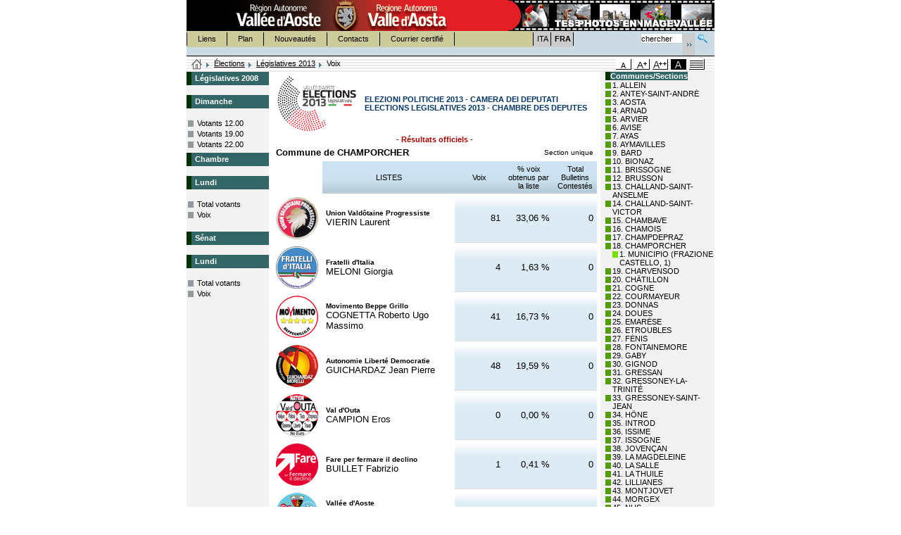

--- FILE ---
content_type: text/html
request_url: https://www.regione.vda.it/amministrazione/elezioni/politiche2013/default_f.asp?ele=109&p=1&f=1&RPT=F1092V45.html&IDC=18&Tipo=V&L=F
body_size: 40166
content:

<script type="text/javascript" language="JScript">
	var NS = (navigator.appName == "Netscape");

	function printit(colright) {
		  if (NS) {
			window.print() ;
		} else {
			var WebBrowser = '<OBJECT ID="WebBrowser1" WIDTH=0 HEIGHT=0 CLASSID="CLSID:8856F961-340A-11D0-A96B-00C04FD705A2"><\/OBJECT>';
		document.body.insertAdjacentHTML('beforeEnd', WebBrowser);
			WebBrowser1.ExecWB(6, 2);
		  WebBrowser1.outerHTML = "";  
		}
		}
	
	function sw(obj)
		{
			
			me = document.getElementById(obj)
			par = me.parentNode
			ul = par.getElementsByTagName("ul")[0]
			if(ul.style.display=="")
				ul.style.display="none"
			else
				ul.style.display=""
		}
</script><!DOCTYPE html PUBLIC "-//W3C//DTD XHTML 1.0 Strict//EN" "http://www.w3.org/TR/xhtml1/DTD/xhtml1-strict.dtd">
<html xmlns="http://www.w3.org/1999/xhtml" lang="fr" xml:lang="fr">
<head>
	<title>R&eacute;gion Autonome Vall&eacute;e d'Aoste - Site officiel</title>

	<meta http-equiv="Content-Type" content="text/html; charset=iso-8859-1" />
	<link rel="shortcut icon" href="/img/favicon.ico" type="image/x-icon" />
	<meta http-equiv="Content-Language" content="fr-FR" />
	<meta name="robots" content="index, follow"/>
	<meta name="rating" content="General"/>
	<meta name="distribution" content="Global"/>
	<meta name="revisit-after" content="1 month"/>
	<meta name="description" content="Site officiel de la R&eacute;gion Autonome Vall&eacute;e d'Aoste contenent informations turistiques et amministratives."/>
	<meta name="keywords" content="Regione Aosta, valle, regione aosta, vall&eacute;e, valley, italia, italy, piste da sci, fondo, discesa, ski nordique, ski alpin, webcam, montagna, montagne, mountain, escursioni, alpi, alps, alpes,  mostre, cultura, musica, teatro, exposition, exibition, culture, musique, th&eacute;atre, montagna, alpinismo, neve, neige, snow, snowboard, turismo, turisme, alberghi, hotel, accomodation, chalet, vacanze, holiday, vacance, parchi, natura, immagini, images, foto, photo "/>
	<meta name="author" content="R&eacute;gion Autonome Vall&eacute;e d'Aoste"/>
	<meta name="reply-to" content="info@regione.vda.it"/>
	<meta name="owner" content="R&eacute;gion Autonome Vall&eacute;e d'Aoste"/>
	<meta name="copyright" content="R&eacute;gion Autonome Vall&eacute;e d'Aoste"/>
	<meta name="google-site-verification" content="xgFk4a8nnlnGGL_QgSdEcLGazSoG2lgCNeZJ3TIcgjY" />

		<link href="/accessibile08/css/screen.css" type="text/css" rel="stylesheet" media="screen" /> 
	
	<link href="/accessibile08/css/stampa.css" type="text/css" rel="stylesheet" media="print" />
	
	<link href="/accessibile08/css/cssaggiuntivo.css" type="text/css" rel="stylesheet" media="screen" />

	<script src="/accessibile08/function.js" type="text/javascript"></script>
</head>
<script type="text/javascript" language="JScript">
	var NS = (navigator.appName == "Netscape");

	function printit(colright) {
		  if (NS) {
			window.print() ;
		} else {
			var WebBrowser = '<OBJECT ID="WebBrowser1" WIDTH=0 HEIGHT=0 CLASSID="CLSID:8856F961-340A-11D0-A96B-00C04FD705A2"><\/OBJECT>';
		document.body.insertAdjacentHTML('beforeEnd', WebBrowser);
			WebBrowser1.ExecWB(6, 2);
		  WebBrowser1.outerHTML = "";  
		}
		}
	
	function sw(obj)
		{
			
			me = document.getElementById(obj)
			par = me.parentNode
			ul = par.getElementsByTagName("ul")[0]
			if(ul.style.display=="")
				ul.style.display="none"
			else
				ul.style.display=""
		}
</script>

<body>
		<link rel="stylesheet" type="text/css" href="css/filereport.css">
		<link rel="stylesheet" type="text/css" href="css/soluzione.css">
<div id="wrap">
	<!-- 	INIZIO INTESTAZIONE 	 -->
			<h1>R&eacute;gion Autonome Vall&eacute;e d'Aoste - Site officiel</h1>
	
	<!--	LINK ACCESSO RAPIDO  -->
	<h2 class="nodisplay">Link Accesso Rapido</h2>
	<dl id="index">
		<dt>Sommario:</dt>
		<dd>
			<ul>
				<li><a href="#content" title="Contenuti">Contenuti</a></li>
				<li><a href="#menusx" title="Menù Navigazione Contestuale">Menù Navigazione Contestuale</a></li>
				
				<li><a href="#linkserv" title="Menù Servizi">Menù Servizi</a></li>
				<li><a href="#linkserv2" title="Menù Informazioni">Menù Informazioni</a></li>
				<li><a href="#linklin" title="Menù Lingua">Menù Lingua</a></li>
				<li><a href="#strumenti" title="Strumenti">Strumenti</a>
					<ul>
						<li><a href="#formsearch" title="Recherche">Recherche</a></li>
						
						<li><a href="#bread" title="Filo di Arianna">Filo di Arianna</a></li>
						
						<li><a href="#sceltastile" title="Scelta Stile">Scelta Stile</a></li>
					</ul>
				</li>
			</ul>
		</dd>
	</dl>
	<!--	FINE LINK ACCESSO RAPIDO  -->
	<!-- 	INTESTAZIONE	 -->
	<div id="header">
		<hr/>
		<!-- BANNER  -->
		
					<h2>Sezioni in Evidenza:</h2>
					<ul id="linksez">
						<li id="regionevda"><a href="/default_f.asp" title="Accueil - R&eacute;gion Autonome Vall&eacute;e d'Aoste"><span>Accueil - R&eacute;gion Autonome Vall&eacute;e d'Aoste</span></a></li>
			
						<li id="banner" style="background:url(/accessibile08/banner/banner_imgval_f.gif) no-repeat;"><a href="/imagevallee/default_f.asp"  title="Tes photos en ImageVallée"><span>Tes photos en ImageVallée</span></a></li>
			
					</ul>
		
		<!-- MENU SERVIZI  -->
		<h2>Menù Servizi:</h2>
		<ul id="linkserv">
			<li class="first"><a href="https://appweb.regione.vda.it/dbweb/Link/dbLink.nsf/home_f?OpenForm" title="Liens">Liens</a></li>
			<li><a href="/mappadelsito/default_f.asp" title="Plan">Plan</a></li>
			<li><a href="/novita/default_f.asp" title="Nouveaut&eacute;s">Nouveaut&eacute;s</a></li>
			<li><a href="https://appweb.regione.vda.it/DBWeb/Contatti.nsf/vedicontattifra?OpenForm" title="Contacts">Contacts</a></li>
			<li><a href="/pec/default_f.asp" title="Courrier certifi&eacute;">Courrier certifi&eacute;</a></li>
		</ul>
		<!-- MENU LINGUA  -->
		
		<h2>Menù Lingua:</h2><!-- MENU LINGUA  -->
		<ul id="linklin">
			
			<li class="first"><a href="/amministrazione/elezioni/politiche2013/default_i.asp?ele=109&p=1&f=1&RPT=F1092V45.html&IDC=18&Tipo=V&L=F" title="Italiano">ITA<span> - Italiano</span></a></li>
			
			<li class="inbold" title="Lingua Selezionata:Francese">FRA<span> - Lingua Selezionata:Francese</span></li>
			
		</ul>
		<h2>Strumenti</h2><!-- STRUMENTI  -->
		<h3>Recherche:</h3><!-- RICERCA  -->
		<form id="formsearch" action="https://ricerca.regione.vda.it/search" method="get">
			<fieldset>
				<label for="strric" class="nodisplay">chercher</label>
				<input id="strric" size="8" value="chercher" name="q" />
				<input class="submitsearch" type="submit" alt="Recherche" title="Recherche" value="Recherche" />
				<a class="linksearch" href="https://ricerca.regione.vda.it/" title="Recherche avanc&eacute;e"><span>Recherche avanc&eacute;e</span></a>					
				<input type="hidden" value="Cerca" name="btnG" />
				<input type="hidden" value="lang_fr" name="lr" />
				<input type="hidden" value="0" name="entqr" />
				<input type="hidden" value="1" name="ud" />
				<input type="hidden" value="date%3AD%3AL%3Ad1" name="sort" />
				<input type="hidden" value="xml_no_dtd" name="output" />
				<input type="hidden" value="ISO-8859-1" name="oe" />
				<input type="hidden" value="ISO-8859-1" name="ie" />
				<input type="hidden" value="regione" name="client" />
				<input type="hidden" value="regione" name="proxystylesheet" />
				<input type="hidden" value="regione" name="site" />
			</fieldset>
		</form>
	<div id="tasselloArianna">
			
		<h3>Ti Trovi in:</h3><!--TI TROVI IN  -->
		<ol id="bread">
			<li class="home"><a href="/default_i.asp" title="Homepage"><span>Homepage</span></a></li>
			<li><a href="https://www.regione.vda.it/amministrazione/elezioni/default_f.asp" title="Élections">Élections</a></li>
			<li><a href="default_f.asp?L=F" title="Elezioni">Législatives 2013</a></li>
			<li class="last" title="Voix">Voix</li>		</ol>		<h3>Scelta Stile:</h3><!-- SCELTA STILE  -->
			<ul id="sceltastile">
				
					<li class="crtm sel"><a href="/accessibile08/setstyle.asp?style=screen" title="versione carattere medio"><span>versione carattere medio</span></a></li>
					
					<li class="crtg"><a href="/accessibile08/setstyle.asp?style=large" title="versione carattere grande"><span>versione carattere grande</span></a></li>
					
					<li class="crtmg"><a href="/accessibile08/setstyle.asp?style=extralarge" title="versione carattere molto grande"><span> - versione carattere molto grande</span></a></li>
					<li class="crtac"><a href="/accessibile08/setstyle.asp?style=altcont" title="versione ad alto contrasto"><span>versione ad alto contrasto</span></a></li>
					<li class="crtst"><a href="/accessibile08/setstyle.asp?style=solotesto" title="versione solo testo"><span>versione solo testo</span></a></li>
				
			</ul>
		</div>
		<hr/>
	</div>
	<!-- 	FINE INTESTAZIONE	 -->
	<!-- INIZIO MAIN -->
	<div id="maincoldx" class="homesez">
		<!-- INIZIO MENU SINISTRA -->
	    <div id="menusx">
			<h2 class="nodisplay">Menù Navigazione Contestuale</h2> <!--MENU NAVIGAZIONE -->
				<h3><span class="titoloverde">Législatives 2008</span></h3>
<div style="height:12px"></div>
<h3><span class="titoloverde">Dimanche</span></h3>
<ul class="ulMenuPrimoLiv">
	<li class="documento"><a class="linkMenuSx" href="/amministrazione/elezioni/politiche2013/Default_f.asp?ele=109&p=1&f=0&Tipo=A&L=F&giorno=2&ora=12">Votants 12.00</a></li>
	<li class="documento"><a class="linkMenuSx" href="/amministrazione/elezioni/politiche2013/Default_f.asp?ele=109&p=1&f=0&Tipo=A&L=F&giorno=2&ora=19">Votants 19.00</a></li>
	<li class="documento"><a  class="linkMenuSx" href="/amministrazione/elezioni/politiche2013/Default_f.asp?ele=109&p=1&f=0&Tipo=A&L=F&giorno=2&ora=22">Votants 22.00</a></li>
</ul>
<h3><span class="titoloverde">Chambre</span></h3>
<h3><span class="titoloverde">Lundi</span></h3>
<ul class="ulMenuPrimoLiv">
	<li class="documento"><a class="linkMenuSx" href="/amministrazione/elezioni/politiche2013/Default_f.asp?ele=109&p=1&f=0&Tipo=D&L=F&giorno=3&ora=15">Total votants</a></li>
	<li class="documento"><a class="linkMenuSx" href="/amministrazione/elezioni/politiche2013/Default_f.asp?ele=109&p=1&f=1&Tipo=V&L=F">Voix</a></li>
</ul>
<div style="height:12px"></div>
<h3><span class="titoloverde">Sénat</span></h3>
<h3><span class="titoloverde">Lundi</span></h3>
<ul class="ulMenuPrimoLiv">
	<li class="documento"><a class="linkMenuSx" href="/amministrazione/elezioni/politiche2013/Default_f.asp?ele=110&p=1&f=0&Tipo=D&L=F&giorno=3&ora=15">Total votants</a></li>
	<li class="documento"><a class="linkMenuSx" href="/amministrazione/elezioni/politiche2013/Default_f.asp?ele=110&p=1&f=1&Tipo=V&L=F">Voix</a></li>
</ul>
		</div>
		<!-- FINE MENU SINISTRA -->

		<!-- INIZIO CONTENUTI-->
		
	    <div id="content">
				
					<div style="width:100%">
						<table ID="Table1">
							<tr>
								<td><img src="Images/Loghi/politiche2013p.jpg" alt="Politiche 2013" style="border-width:0px;" /></td>
								<td valign="middle">
									<span class="titolo-elezione">ELEZIONI POLITICHE 2013 - CAMERA DEI DEPUTATI</span><br>
									<span class="titolo-elezione">ELECTIONS LEGISLATIVES 2013 - CHAMBRE DES DEPUTES</span>
								</td>
							</tr>
						</table>
					</div>
				<div class="risufficiosi">
 - R&eacute;sultats officiels - 
</div>
<table class="Testo" style="width:100%">
<tr>
<td>
<span class="voti-titolo1">Commune de CHAMPORCHER</span>
</td>
<td style="text-align:right">
<span class="voti-sezioni">
Section unique
</span>
</td>
</tr>
</table>
<table border="0" cellspacing="4" width="100%" cellpadding="2">
<tr>
<td style="width:10%">&nbsp; </td>
<td style="width:40%" class="voti-intcolonne">
LISTES
</td>
<td style="width:15%"class="voti-intcolonne">
Voix
</td>
<td style="width:15%" class="voti-intcolonne">
% voix obtenus par la liste
</td>
<td style="width:10%" class="voti-intcolonne">
Total Bulletins Contest&#233;s
</td>
</tr>
<tr>
  <td> <img border="0" src="images/Simboli/109/1.gif"> </td>
  <td>
      <div class="voti-nomelista">
        Union Vald&#244;taine Progressiste
      </div>
        <span class="voti-nomecandidato">VIERIN Laurent</span>
  </td>
  <td nowrap class="voti-colonnavoti">81</td>
  <td nowrap class="voti-colonnavoti">33,06 %</td>
  <td nowrap class="voti-colonnavoti">0</td>
</tr>
<tr>
  <td> <img border="0" src="images/Simboli/109/2.gif"> </td>
  <td>
      <div class="voti-nomelista">
        Fratelli d'Italia
      </div>
        <span class="voti-nomecandidato">MELONI Giorgia</span>
  </td>
  <td nowrap class="voti-colonnavoti">4</td>
  <td nowrap class="voti-colonnavoti">1,63 %</td>
  <td nowrap class="voti-colonnavoti">0</td>
</tr>
<tr>
  <td> <img border="0" src="images/Simboli/109/3.gif"> </td>
  <td>
      <div class="voti-nomelista">
        Movimento Beppe Grillo
      </div>
        <span class="voti-nomecandidato">COGNETTA Roberto Ugo Massimo</span>
  </td>
  <td nowrap class="voti-colonnavoti">41</td>
  <td nowrap class="voti-colonnavoti">16,73 %</td>
  <td nowrap class="voti-colonnavoti">0</td>
</tr>
<tr>
  <td> <img border="0" src="images/Simboli/109/4.gif"> </td>
  <td>
      <div class="voti-nomelista">
        Autonomie Libert&#233; Democratie
      </div>
        <span class="voti-nomecandidato">GUICHARDAZ Jean Pierre</span>
  </td>
  <td nowrap class="voti-colonnavoti">48</td>
  <td nowrap class="voti-colonnavoti">19,59 %</td>
  <td nowrap class="voti-colonnavoti">0</td>
</tr>
<tr>
  <td> <img border="0" src="images/Simboli/109/5.gif"> </td>
  <td>
      <div class="voti-nomelista">
        Val d'Outa
      </div>
        <span class="voti-nomecandidato">CAMPION Eros</span>
  </td>
  <td nowrap class="voti-colonnavoti">0</td>
  <td nowrap class="voti-colonnavoti">0,00 %</td>
  <td nowrap class="voti-colonnavoti">0</td>
</tr>
<tr>
  <td> <img border="0" src="images/Simboli/109/6.gif"> </td>
  <td>
      <div class="voti-nomelista">
        Fare per fermare il declino
      </div>
        <span class="voti-nomecandidato">BUILLET Fabrizio</span>
  </td>
  <td nowrap class="voti-colonnavoti">1</td>
  <td nowrap class="voti-colonnavoti">0,41 %</td>
  <td nowrap class="voti-colonnavoti">0</td>
</tr>
<tr>
  <td> <img border="0" src="images/Simboli/109/7.gif"> </td>
  <td>
      <div class="voti-nomelista">
        Vall&#233;e d'Aoste
      </div>
        <span class="voti-nomecandidato">MARGUERETTAZ Rudi Franco</span>
  </td>
  <td nowrap class="voti-colonnavoti">63</td>
  <td nowrap class="voti-colonnavoti">25,71 %</td>
  <td nowrap class="voti-colonnavoti">0</td>
</tr>
<tr>
  <td> <img border="0" src="images/Simboli/109/8.gif"> </td>
  <td>
      <div class="voti-nomelista">
        UDC
      </div>
        <span class="voti-nomecandidato">BRINGHEN Luca</span>
  </td>
  <td nowrap class="voti-colonnavoti">2</td>
  <td nowrap class="voti-colonnavoti">0,82 %</td>
  <td nowrap class="voti-colonnavoti">0</td>
</tr>
<tr>
  <td> <img border="0" src="images/Simboli/109/9.gif"> </td>
  <td>
      <div class="voti-nomelista">
        CasaPound Italia
      </div>
        <span class="voti-nomecandidato">LADU Andrea</span>
  </td>
  <td nowrap class="voti-colonnavoti">0</td>
  <td nowrap class="voti-colonnavoti">0,00 %</td>
  <td nowrap class="voti-colonnavoti">0</td>
</tr>
<tr>
  <td> <img border="0" src="images/Simboli/109/10.gif"> </td>
  <td>
      <div class="voti-nomelista">
        Lega Nord
      </div>
        <span class="voti-nomecandidato">SPELGATTI Nicoletta</span>
  </td>
  <td nowrap class="voti-colonnavoti">5</td>
  <td nowrap class="voti-colonnavoti">2,04 %</td>
  <td nowrap class="voti-colonnavoti">0</td>
</tr>
<tr>
<td colspan="2" style="text-align:right; font-family:Verdana; font-size:smaller; color:#000000">
Total Suffrages exprim&#233;s
</td>
<td class="voti-totvoti">245</td>
<td class="voti-totvoti">&nbsp;</td>
<td class="voti-totvoti">0</td>
</tr>
<tr>
<td colspan="2" style="text-align:right; font-family:Verdana; font-size:smaller; color:#000000">
Total Bulletins Blancs
</td>
<td width="80" class="voti-totbianchenulle">0</td>
<td class="voti-totbianchenulle">0,00 %</td>
<td class="voti-totbianchenulle">&nbsp;</td>
</tr>
<tr>
<td colspan="2" style="text-align:right; font-family:Verdana; font-size:smaller; color:#000000">
Total Bulletins Nuls
</td>
<td class="voti-totbianchenulle">5</td>
<td class="voti-totbianchenulle">2,00 %</td>
<td class="voti-totbianchenulle">&nbsp;</td>
</tr>
<tr>
<td colspan="2" style="text-align:right; font-family:Verdana; font-size:smaller; color:#000000">
Total G&#233;n&#233;ral
</td>
<td class="voti-totvoti">250</td>
<td class="voti-totvoti">&nbsp;</td>
<td class="voti-totvoti">&nbsp;</td>
</tr>
<tr>
<td style="height:30px" colspan="6">
</tr>
<tr>
<td colspan="2" style="text-align:right; font-family:Verdana; font-size:smaller; color:#000000">Electeurs</td>
<td class="voti-totvoti">346</td>
<td class="voti-totvoti">&nbsp;</td>
<td class="voti-totvoti">&nbsp;</td>
</tr>
<tr>
<td colspan="2" style="text-align:right; font-family:Verdana; font-size:smaller; color:#000000">Votants</td>
<td class="voti-totvoti">250</td>
<td class="voti-totvoti">72,25 %</td>
<td class="voti-totvoti">&nbsp;</td>
</tr>
      </table>

			
		</div>
		<!-- FINE CONTENUTI-->
		
		<!-- MENU DI DESTRA -->
			 
			<div id="menudx" class="mright">
				
<h3><span class="titoloverde">Communes/Sections</span></h3>
<ul>
	
		<li class="comcompleto">
			<a id="lnkComune_1" href="/amministrazione/elezioni/politiche2013/default_f.asp?ele=109&p=1&f=1&RPT=F1092V18.html&IDC=1&Tipo=V&L=F">1. ALLEIN</a>
			
		</li>		
		
		<li class="comcompleto">
			<a id="lnkComune_2" href="/amministrazione/elezioni/politiche2013/default_f.asp?ele=109&p=1&f=1&RPT=F1092V18.html&IDC=2&Tipo=V&L=F">2. ANTEY-SAINT-ANDRÉ</a>
			
		</li>		
		
		<li class="comcompleto">
			<a id="lnkComune_3" href="/amministrazione/elezioni/politiche2013/default_f.asp?ele=109&p=1&f=1&RPT=F1092V18.html&IDC=3&Tipo=V&L=F">3. AOSTA</a>
			
		</li>		
		
		<li class="comcompleto">
			<a id="lnkComune_4" href="/amministrazione/elezioni/politiche2013/default_f.asp?ele=109&p=1&f=1&RPT=F1092V18.html&IDC=4&Tipo=V&L=F">4. ARNAD</a>
			
		</li>		
		
		<li class="comcompleto">
			<a id="lnkComune_5" href="/amministrazione/elezioni/politiche2013/default_f.asp?ele=109&p=1&f=1&RPT=F1092V18.html&IDC=5&Tipo=V&L=F">5. ARVIER</a>
			
		</li>		
		
		<li class="comcompleto">
			<a id="lnkComune_6" href="/amministrazione/elezioni/politiche2013/default_f.asp?ele=109&p=1&f=1&RPT=F1092V18.html&IDC=6&Tipo=V&L=F">6. AVISE</a>
			
		</li>		
		
		<li class="comcompleto">
			<a id="lnkComune_7" href="/amministrazione/elezioni/politiche2013/default_f.asp?ele=109&p=1&f=1&RPT=F1092V18.html&IDC=7&Tipo=V&L=F">7. AYAS</a>
			
		</li>		
		
		<li class="comcompleto">
			<a id="lnkComune_8" href="/amministrazione/elezioni/politiche2013/default_f.asp?ele=109&p=1&f=1&RPT=F1092V18.html&IDC=8&Tipo=V&L=F">8. AYMAVILLES</a>
			
		</li>		
		
		<li class="comcompleto">
			<a id="lnkComune_9" href="/amministrazione/elezioni/politiche2013/default_f.asp?ele=109&p=1&f=1&RPT=F1092V18.html&IDC=9&Tipo=V&L=F">9. BARD</a>
			
		</li>		
		
		<li class="comcompleto">
			<a id="lnkComune_10" href="/amministrazione/elezioni/politiche2013/default_f.asp?ele=109&p=1&f=1&RPT=F1092V18.html&IDC=10&Tipo=V&L=F">10. BIONAZ</a>
			
		</li>		
		
		<li class="comcompleto">
			<a id="lnkComune_11" href="/amministrazione/elezioni/politiche2013/default_f.asp?ele=109&p=1&f=1&RPT=F1092V18.html&IDC=11&Tipo=V&L=F">11. BRISSOGNE</a>
			
		</li>		
		
		<li class="comcompleto">
			<a id="lnkComune_12" href="/amministrazione/elezioni/politiche2013/default_f.asp?ele=109&p=1&f=1&RPT=F1092V18.html&IDC=12&Tipo=V&L=F">12. BRUSSON</a>
			
		</li>		
		
		<li class="comcompleto">
			<a id="lnkComune_13" href="/amministrazione/elezioni/politiche2013/default_f.asp?ele=109&p=1&f=1&RPT=F1092V18.html&IDC=13&Tipo=V&L=F">13. CHALLAND-SAINT-ANSELME</a>
			
		</li>		
		
		<li class="comcompleto">
			<a id="lnkComune_14" href="/amministrazione/elezioni/politiche2013/default_f.asp?ele=109&p=1&f=1&RPT=F1092V18.html&IDC=14&Tipo=V&L=F">14. CHALLAND-SAINT-VICTOR</a>
			
		</li>		
		
		<li class="comcompleto">
			<a id="lnkComune_15" href="/amministrazione/elezioni/politiche2013/default_f.asp?ele=109&p=1&f=1&RPT=F1092V18.html&IDC=15&Tipo=V&L=F">15. CHAMBAVE</a>
			
		</li>		
		
		<li class="comcompleto">
			<a id="lnkComune_16" href="/amministrazione/elezioni/politiche2013/default_f.asp?ele=109&p=1&f=1&RPT=F1092V18.html&IDC=16&Tipo=V&L=F">16. CHAMOIS</a>
			
		</li>		
		
		<li class="comcompleto">
			<a id="lnkComune_17" href="/amministrazione/elezioni/politiche2013/default_f.asp?ele=109&p=1&f=1&RPT=F1092V18.html&IDC=17&Tipo=V&L=F">17. CHAMPDEPRAZ</a>
			
		</li>		
		
		<li class="comcompleto">
			<a id="lnkComune_18" href="javascript:sw('lnkComune_18')">18. CHAMPORCHER</a>
			
				<ul>
						
						<li class="sezcompleta">
							<a href="/amministrazione/elezioni/politiche2013/default_f.asp?ele=109&p=1&f=1&RPT=F1092V18.html&IDS=1&IDC=18&Tipo=V&L=F#18">1. MUNICIPIO (FRAZIONE CASTELLO, 1)</a>
						</li>
						
				</ul>
			
		</li>		
		
		<li class="comcompleto">
			<a id="lnkComune_19" href="/amministrazione/elezioni/politiche2013/default_f.asp?ele=109&p=1&f=1&RPT=F1092V18.html&IDC=19&Tipo=V&L=F">19. CHARVENSOD</a>
			
		</li>		
		
		<li class="comcompleto">
			<a id="lnkComune_20" href="/amministrazione/elezioni/politiche2013/default_f.asp?ele=109&p=1&f=1&RPT=F1092V18.html&IDC=20&Tipo=V&L=F">20. CHÂTILLON</a>
			
		</li>		
		
		<li class="comcompleto">
			<a id="lnkComune_21" href="/amministrazione/elezioni/politiche2013/default_f.asp?ele=109&p=1&f=1&RPT=F1092V18.html&IDC=21&Tipo=V&L=F">21. COGNE</a>
			
		</li>		
		
		<li class="comcompleto">
			<a id="lnkComune_22" href="/amministrazione/elezioni/politiche2013/default_f.asp?ele=109&p=1&f=1&RPT=F1092V18.html&IDC=22&Tipo=V&L=F">22. COURMAYEUR</a>
			
		</li>		
		
		<li class="comcompleto">
			<a id="lnkComune_23" href="/amministrazione/elezioni/politiche2013/default_f.asp?ele=109&p=1&f=1&RPT=F1092V18.html&IDC=23&Tipo=V&L=F">23. DONNAS</a>
			
		</li>		
		
		<li class="comcompleto">
			<a id="lnkComune_24" href="/amministrazione/elezioni/politiche2013/default_f.asp?ele=109&p=1&f=1&RPT=F1092V18.html&IDC=24&Tipo=V&L=F">24. DOUES</a>
			
		</li>		
		
		<li class="comcompleto">
			<a id="lnkComune_25" href="/amministrazione/elezioni/politiche2013/default_f.asp?ele=109&p=1&f=1&RPT=F1092V18.html&IDC=25&Tipo=V&L=F">25. EMARÈSE</a>
			
		</li>		
		
		<li class="comcompleto">
			<a id="lnkComune_26" href="/amministrazione/elezioni/politiche2013/default_f.asp?ele=109&p=1&f=1&RPT=F1092V18.html&IDC=26&Tipo=V&L=F">26. ETROUBLES</a>
			
		</li>		
		
		<li class="comcompleto">
			<a id="lnkComune_27" href="/amministrazione/elezioni/politiche2013/default_f.asp?ele=109&p=1&f=1&RPT=F1092V18.html&IDC=27&Tipo=V&L=F">27. FÉNIS</a>
			
		</li>		
		
		<li class="comcompleto">
			<a id="lnkComune_28" href="/amministrazione/elezioni/politiche2013/default_f.asp?ele=109&p=1&f=1&RPT=F1092V18.html&IDC=28&Tipo=V&L=F">28. FONTAINEMORE</a>
			
		</li>		
		
		<li class="comcompleto">
			<a id="lnkComune_29" href="/amministrazione/elezioni/politiche2013/default_f.asp?ele=109&p=1&f=1&RPT=F1092V18.html&IDC=29&Tipo=V&L=F">29. GABY</a>
			
		</li>		
		
		<li class="comcompleto">
			<a id="lnkComune_30" href="/amministrazione/elezioni/politiche2013/default_f.asp?ele=109&p=1&f=1&RPT=F1092V18.html&IDC=30&Tipo=V&L=F">30. GIGNOD</a>
			
		</li>		
		
		<li class="comcompleto">
			<a id="lnkComune_31" href="/amministrazione/elezioni/politiche2013/default_f.asp?ele=109&p=1&f=1&RPT=F1092V18.html&IDC=31&Tipo=V&L=F">31. GRESSAN</a>
			
		</li>		
		
		<li class="comcompleto">
			<a id="lnkComune_32" href="/amministrazione/elezioni/politiche2013/default_f.asp?ele=109&p=1&f=1&RPT=F1092V18.html&IDC=32&Tipo=V&L=F">32. GRESSONEY-LA-TRINITÉ</a>
			
		</li>		
		
		<li class="comcompleto">
			<a id="lnkComune_33" href="/amministrazione/elezioni/politiche2013/default_f.asp?ele=109&p=1&f=1&RPT=F1092V18.html&IDC=33&Tipo=V&L=F">33. GRESSONEY-SAINT-JEAN</a>
			
		</li>		
		
		<li class="comcompleto">
			<a id="lnkComune_34" href="/amministrazione/elezioni/politiche2013/default_f.asp?ele=109&p=1&f=1&RPT=F1092V18.html&IDC=34&Tipo=V&L=F">34. HÔNE</a>
			
		</li>		
		
		<li class="comcompleto">
			<a id="lnkComune_35" href="/amministrazione/elezioni/politiche2013/default_f.asp?ele=109&p=1&f=1&RPT=F1092V18.html&IDC=35&Tipo=V&L=F">35. INTROD</a>
			
		</li>		
		
		<li class="comcompleto">
			<a id="lnkComune_36" href="/amministrazione/elezioni/politiche2013/default_f.asp?ele=109&p=1&f=1&RPT=F1092V18.html&IDC=36&Tipo=V&L=F">36. ISSIME</a>
			
		</li>		
		
		<li class="comcompleto">
			<a id="lnkComune_37" href="/amministrazione/elezioni/politiche2013/default_f.asp?ele=109&p=1&f=1&RPT=F1092V18.html&IDC=37&Tipo=V&L=F">37. ISSOGNE</a>
			
		</li>		
		
		<li class="comcompleto">
			<a id="lnkComune_38" href="/amministrazione/elezioni/politiche2013/default_f.asp?ele=109&p=1&f=1&RPT=F1092V18.html&IDC=38&Tipo=V&L=F">38. JOVENÇAN</a>
			
		</li>		
		
		<li class="comcompleto">
			<a id="lnkComune_39" href="/amministrazione/elezioni/politiche2013/default_f.asp?ele=109&p=1&f=1&RPT=F1092V18.html&IDC=39&Tipo=V&L=F">39. LA MAGDELEINE</a>
			
		</li>		
		
		<li class="comcompleto">
			<a id="lnkComune_40" href="/amministrazione/elezioni/politiche2013/default_f.asp?ele=109&p=1&f=1&RPT=F1092V18.html&IDC=40&Tipo=V&L=F">40. LA SALLE</a>
			
		</li>		
		
		<li class="comcompleto">
			<a id="lnkComune_41" href="/amministrazione/elezioni/politiche2013/default_f.asp?ele=109&p=1&f=1&RPT=F1092V18.html&IDC=41&Tipo=V&L=F">41. LA THUILE</a>
			
		</li>		
		
		<li class="comcompleto">
			<a id="lnkComune_42" href="/amministrazione/elezioni/politiche2013/default_f.asp?ele=109&p=1&f=1&RPT=F1092V18.html&IDC=42&Tipo=V&L=F">42. LILLIANES</a>
			
		</li>		
		
		<li class="comcompleto">
			<a id="lnkComune_43" href="/amministrazione/elezioni/politiche2013/default_f.asp?ele=109&p=1&f=1&RPT=F1092V18.html&IDC=43&Tipo=V&L=F">43. MONTJOVET</a>
			
		</li>		
		
		<li class="comcompleto">
			<a id="lnkComune_44" href="/amministrazione/elezioni/politiche2013/default_f.asp?ele=109&p=1&f=1&RPT=F1092V18.html&IDC=44&Tipo=V&L=F">44. MORGEX</a>
			
		</li>		
		
		<li class="comcompleto">
			<a id="lnkComune_45" href="/amministrazione/elezioni/politiche2013/default_f.asp?ele=109&p=1&f=1&RPT=F1092V18.html&IDC=45&Tipo=V&L=F">45. NUS</a>
			
		</li>		
		
		<li class="comcompleto">
			<a id="lnkComune_46" href="/amministrazione/elezioni/politiche2013/default_f.asp?ele=109&p=1&f=1&RPT=F1092V18.html&IDC=46&Tipo=V&L=F">46. OLLOMONT</a>
			
		</li>		
		
		<li class="comcompleto">
			<a id="lnkComune_47" href="/amministrazione/elezioni/politiche2013/default_f.asp?ele=109&p=1&f=1&RPT=F1092V18.html&IDC=47&Tipo=V&L=F">47. OYACE</a>
			
		</li>		
		
		<li class="comcompleto">
			<a id="lnkComune_48" href="/amministrazione/elezioni/politiche2013/default_f.asp?ele=109&p=1&f=1&RPT=F1092V18.html&IDC=48&Tipo=V&L=F">48. PERLOZ</a>
			
		</li>		
		
		<li class="comcompleto">
			<a id="lnkComune_49" href="/amministrazione/elezioni/politiche2013/default_f.asp?ele=109&p=1&f=1&RPT=F1092V18.html&IDC=49&Tipo=V&L=F">49. POLLEIN</a>
			
		</li>		
		
		<li class="comcompleto">
			<a id="lnkComune_50" href="/amministrazione/elezioni/politiche2013/default_f.asp?ele=109&p=1&f=1&RPT=F1092V18.html&IDC=50&Tipo=V&L=F">50. PONTBOSET</a>
			
		</li>		
		
		<li class="comcompleto">
			<a id="lnkComune_51" href="/amministrazione/elezioni/politiche2013/default_f.asp?ele=109&p=1&f=1&RPT=F1092V18.html&IDC=51&Tipo=V&L=F">51. PONTEY</a>
			
		</li>		
		
		<li class="comcompleto">
			<a id="lnkComune_52" href="/amministrazione/elezioni/politiche2013/default_f.asp?ele=109&p=1&f=1&RPT=F1092V18.html&IDC=52&Tipo=V&L=F">52. PONT-SAINT-MARTIN</a>
			
		</li>		
		
		<li class="comcompleto">
			<a id="lnkComune_53" href="/amministrazione/elezioni/politiche2013/default_f.asp?ele=109&p=1&f=1&RPT=F1092V18.html&IDC=53&Tipo=V&L=F">53. PRÉ-SAINT-DIDIER</a>
			
		</li>		
		
		<li class="comcompleto">
			<a id="lnkComune_54" href="/amministrazione/elezioni/politiche2013/default_f.asp?ele=109&p=1&f=1&RPT=F1092V18.html&IDC=54&Tipo=V&L=F">54. QUART</a>
			
		</li>		
		
		<li class="comcompleto">
			<a id="lnkComune_55" href="/amministrazione/elezioni/politiche2013/default_f.asp?ele=109&p=1&f=1&RPT=F1092V18.html&IDC=55&Tipo=V&L=F">55. RHÊMES-NOTRE-DAME</a>
			
		</li>		
		
		<li class="comcompleto">
			<a id="lnkComune_56" href="/amministrazione/elezioni/politiche2013/default_f.asp?ele=109&p=1&f=1&RPT=F1092V18.html&IDC=56&Tipo=V&L=F">56. RHÊMES-SAINT-GEORGES</a>
			
		</li>		
		
		<li class="comcompleto">
			<a id="lnkComune_57" href="/amministrazione/elezioni/politiche2013/default_f.asp?ele=109&p=1&f=1&RPT=F1092V18.html&IDC=57&Tipo=V&L=F">57. ROISAN</a>
			
		</li>		
		
		<li class="comcompleto">
			<a id="lnkComune_58" href="/amministrazione/elezioni/politiche2013/default_f.asp?ele=109&p=1&f=1&RPT=F1092V18.html&IDC=58&Tipo=V&L=F">58. SAINT-CHRISTOPHE</a>
			
		</li>		
		
		<li class="comcompleto">
			<a id="lnkComune_59" href="/amministrazione/elezioni/politiche2013/default_f.asp?ele=109&p=1&f=1&RPT=F1092V18.html&IDC=59&Tipo=V&L=F">59. SAINT-DENIS</a>
			
		</li>		
		
		<li class="comcompleto">
			<a id="lnkComune_60" href="/amministrazione/elezioni/politiche2013/default_f.asp?ele=109&p=1&f=1&RPT=F1092V18.html&IDC=60&Tipo=V&L=F">60. SAINT-MARCEL</a>
			
		</li>		
		
		<li class="comcompleto">
			<a id="lnkComune_61" href="/amministrazione/elezioni/politiche2013/default_f.asp?ele=109&p=1&f=1&RPT=F1092V18.html&IDC=61&Tipo=V&L=F">61. SAINT-NICOLAS</a>
			
		</li>		
		
		<li class="comcompleto">
			<a id="lnkComune_62" href="/amministrazione/elezioni/politiche2013/default_f.asp?ele=109&p=1&f=1&RPT=F1092V18.html&IDC=62&Tipo=V&L=F">62. SAINT-OYEN</a>
			
		</li>		
		
		<li class="comcompleto">
			<a id="lnkComune_63" href="/amministrazione/elezioni/politiche2013/default_f.asp?ele=109&p=1&f=1&RPT=F1092V18.html&IDC=63&Tipo=V&L=F">63. SAINT-PIERRE</a>
			
		</li>		
		
		<li class="comcompleto">
			<a id="lnkComune_64" href="/amministrazione/elezioni/politiche2013/default_f.asp?ele=109&p=1&f=1&RPT=F1092V18.html&IDC=64&Tipo=V&L=F">64. SAINT-RHÉMY-EN-BOSSES</a>
			
		</li>		
		
		<li class="comcompleto">
			<a id="lnkComune_65" href="/amministrazione/elezioni/politiche2013/default_f.asp?ele=109&p=1&f=1&RPT=F1092V18.html&IDC=65&Tipo=V&L=F">65. SAINT-VINCENT</a>
			
		</li>		
		
		<li class="comcompleto">
			<a id="lnkComune_66" href="/amministrazione/elezioni/politiche2013/default_f.asp?ele=109&p=1&f=1&RPT=F1092V18.html&IDC=66&Tipo=V&L=F">66. SARRE</a>
			
		</li>		
		
		<li class="comcompleto">
			<a id="lnkComune_67" href="/amministrazione/elezioni/politiche2013/default_f.asp?ele=109&p=1&f=1&RPT=F1092V18.html&IDC=67&Tipo=V&L=F">67. TORGNON</a>
			
		</li>		
		
		<li class="comcompleto">
			<a id="lnkComune_68" href="/amministrazione/elezioni/politiche2013/default_f.asp?ele=109&p=1&f=1&RPT=F1092V18.html&IDC=68&Tipo=V&L=F">68. VALGRISENCHE</a>
			
		</li>		
		
		<li class="comcompleto">
			<a id="lnkComune_69" href="/amministrazione/elezioni/politiche2013/default_f.asp?ele=109&p=1&f=1&RPT=F1092V18.html&IDC=69&Tipo=V&L=F">69. VALPELLINE</a>
			
		</li>		
		
		<li class="comcompleto">
			<a id="lnkComune_70" href="/amministrazione/elezioni/politiche2013/default_f.asp?ele=109&p=1&f=1&RPT=F1092V18.html&IDC=70&Tipo=V&L=F">70. VALSAVARENCHE</a>
			
		</li>		
		
		<li class="comcompleto">
			<a id="lnkComune_71" href="/amministrazione/elezioni/politiche2013/default_f.asp?ele=109&p=1&f=1&RPT=F1092V18.html&IDC=71&Tipo=V&L=F">71. VALTOURNENCHE</a>
			
		</li>		
		
		<li class="comcompleto">
			<a id="lnkComune_72" href="/amministrazione/elezioni/politiche2013/default_f.asp?ele=109&p=1&f=1&RPT=F1092V18.html&IDC=72&Tipo=V&L=F">72. VERRAYES</a>
			
		</li>		
		
		<li class="comcompleto">
			<a id="lnkComune_73" href="/amministrazione/elezioni/politiche2013/default_f.asp?ele=109&p=1&f=1&RPT=F1092V18.html&IDC=73&Tipo=V&L=F">73. VERRÈS</a>
			
		</li>		
		
		<li class="comcompleto">
			<a id="lnkComune_74" href="/amministrazione/elezioni/politiche2013/default_f.asp?ele=109&p=1&f=1&RPT=F1092V18.html&IDC=74&Tipo=V&L=F">74. VILLENEUVE</a>
			
		</li>		
		
</ul>
			</div>
			
		<!-- FINE MENU DI DESTRA -->
		
	</div>
	<!-- INIZIO FOOTER -->	
	<div id="footer">
		<hr class="nodisplay" />	
		<h2 class="nodisplay">Informazioni Aggiuntive Sito</h2> <!-- Informazioni Aggiuntive Sito-->
		
		
		Page rédigée par la 
		<a href="/amministrazione/struttura/infomappa_f.asp?codmap=306" title="Service de la Communication Multimedia">Service de la Communication Multimedia</a> © 2000-2026 Région Autonome Vallée d'Aoste<br/>
		<div>
		<h2 class="nodisplay">Menù Informazioni</h2><!-- Menù Servizi Secondario-->
		<ul id="linkserv2">
			<li>p.iva IT 00368440079</li>
			<li><a href="/condizioniutilizzo_f.asp" title="Conditions d'utilisation">Conditions d'utilisation</a></li>
			<li><a href="/crediti_f.asp" title="Crédits">Crédits</a></li>
			<li><a href="https://appweb.regione.vda.it/DBWeb/Contatti.nsf/vedicontattifra?OpenForm" title="Contacts">Contacts</a></li>
			<li><a href="/pec/default_f.asp" title="PEC">Courrier certifié </a></li>
			<li><a href="/migliorare_f.asp" title="Signaler une faute">Signaler une faute</a></li>
			<li><a href="/privacy_e_note_legali/Privacy_f.asp" title="Segnala un errore">Privacy</a></li>
			<li><a href="/privacy_e_note_legali/notelegali_f.asp" title="Segnala un errore">Note legali</a></li>
	
	</ul>
		
			<span class="testo">Mise à jour le <strong>6/8/2013</strong></span>
		</div>		
		<hr class="nodisplay" />
		<a class="nodisplay" href="#index">Torna su</a><!--Torna su -->
	</div>
	<!-- FINE FOOTER -->
</div>
</body>
</html>

--- FILE ---
content_type: text/css
request_url: https://www.regione.vda.it/accessibile08/css/stampa.css
body_size: 5366
content:
html,dd,dl {
	margin: 0px;
	padding: 0px;
}
body {
	text-align: left;
	font-family: Arial, Helvetica,sans-serif;
	font-size: 80%;
	margin: 0px;
	padding: 0px;
	color: #333;
	background-color: #fff;
	width: 100%;
	}
a {
	color: #666; text-decoration:none;
}
h1 { 
	margin:0;
	padding:0;
	background: url(/accessibile08/css/img/logobn.gif) no-repeat;
	height: 60px; 
	font-size: 150%;
	letter-spacing: 0.3em;
	padding: 30px 0 0 100px;
	margin-bottom:30px;
}
h2 { 
	font-size: 140%;
	background-color: #666;
	color:#fff;
	padding: 5px 5px;
}
h3 { 
	font-size: 130%; 
	border-bottom:1px solid #666; 
}
ul {
	list-style: none;
	margin:0;
	padding:0;
	border:1px solid #666;

}
li{
	margin:0;
	padding:0;
	padding: 5px 5px;
	border:1px solid #666;
}
/*ELEMENTI NON VISIBILI*/
#index,#header,#tasselloArianna,#menusx,#coldx,#footer,.nodisplay {	
	display:none; 
} 
#content .nodisplay{
	display:block;
}

/*				CLASSI EREDITATI DA GESTIONE CONTENUTI */
.Testo { font-size:1em; color: #000000; text-decoration:none;}
a.Testo:link  { font-size:1em; color:black; text-decoration:none;}
a.Testo:visited { font-size:1em; color:black; text-decoration:none;}
a.Testo:active { font-size:1em; text-decoration:none; border-bottom:1px dashed red;}
a.Testo:hover { font-size:1em; color:red; text-decoration:none;}
.TestoCentrato { font-size:1em; font-style: normal; font-weight: normal; color: #000000; text-align: center;}
a.TestoCentrato:link { text-decoration:none; font-size: 1em; font-style: normal; font-weight: normal; color: #000000; text-align: center;}
a.TestoCentrato:visited { text-decoration:none; font-size: 1em; font-style: normal; font-weight: normal; color: #000000; text-align: center;}
a.TestoCentrato:hover { text-decoration:none;font-size: 1em; font-style: normal; font-weight: normal; color: #FF0000; text-align: center;}
a.testodescrittivo:link  { font-size:1em; color:black; text-decoration:none; font-weight:bold;}
a.testodescrittivo:visited { font-size:1em; color:black; text-decoration:none; font-weight:bold;}
a.testodescrittivo:active { font-size:1em; text-decoration:none; border-bottom:1px dashed red; font-weight:bold;}
a.testodescrittivo:hover { font-size:1em; color:red; text-decoration:none; font-weight:bold;}
.TestoEvidente { font-family: Arial, Helvetica, sans-serif;font-size:large; font-style: normal; font-weight:bold; color: #FF0000; text-align: center }
.TestoSottolineato {   text-decoration:underline; font-family: Arial, Helvetica, sans-serif; font-size:1em; font-style: normal; font-weight: normal; color: #000000; text-align:left;}
a.TestoSottolineato:link { text-decoration:underline; font-family: Arial, Helvetica, sans-serif; font-size: 1em; font-style: normal; font-weight: normal; color: #000000; text-align: left}
a.TestoSottolineato:visited { text-decoration:underline; font-family: Arial, Helvetica, sans-serif; font-size: 1em; font-style: normal; font-weight: normal; color: #000000; text-align: left}
a.TestoSottolineato:hover {  text-decoration:underline; font-family: Arial, Helvetica, sans-serif; font-size: 1em; font-style: normal; font-weight: normal; color: #FF0000; text-align: left}
.sottolinea{ text-decoration:underline;}
.testoseparatoregrigio {   text-decoration:none; font-family: Arial, Helvetica, sans-serif; font-size:1em; font-style: normal; font-weight: bold; color: #000000; text-align:left; width:100%; background-color:#cccccc;padding-left:4px; margin-top:4px}	
.testoseparatoreverde {   text-decoration:none; font-family: Arial, Helvetica, sans-serif; font-weight: bold; color: #FFFFFF; background-color: #669999; text-align:left; width:100%; padding-left:4px; margin-top:4px}	
.testoseparatorearancio {   text-decoration:none; font-family: Arial, Helvetica, sans-serif; font-weight: bold; color: #000000; background-color: #FFCC66; text-align:left; padding-left:4px; margin-top:4px}
.testoseparatorebordeaux {  font-family: Arial, Helvetica, sans-serif; font-size: 8pt; font-weight: bold; color: #FFFFFF; background-color: #993333}
.testoIntro{
	background-color:#CCCCCC;
}
.aCapo{clear:both;}
.imgSinistra{
	float:left;
	padding-right:5px;
}
.imgDestra{
	float:right;
	padding-left:5px;
}
.imgRavdaLeft{
	margin:10px 10px 10px 0px;
	float:left;
}
.imgRavdaRight{
	margin:10px 0px 10px 10px;
	float:right;
}
.imgRavdaLeftLista{
	margin:0px 10px 10px 0px;
	float:left;
}
.imgRavdaRightLista{
	margin:0px 0px 10px 10px;
	float:right;
}
.tagAcorpoPagina{
	position:absolute; 
	left: -9999px; 
	top:-9999px;
}
.nascondi{
	display:none;
}

.tagAcorpoPagina{
	position:absolute; 
	left: -9999px; 
	top:-9999px;
}
.tabella{
	font-family:Arial, Helvetica, sans-serif;
	font-size:12px;
	border-collapse:collapse;
	padding: 0.2em;
	width:95%;
}
.tabella td{
	border: 1px solid #669999;
	border-collapse:collapse;
	padding: 0.2em;
	text-align:left;
}
.tabella th{
	border: 1px solid #FFFFFF;
	border-collapse:collapse;
	background-color: #669999;
	padding: 0.2em;
	color:#FFFFFF;
}
.sinistra{
	float:left;
}
.destra{
	float:right;
}
.bottoni{
	border:1px solid black;
}
a.bottoni:link{
	border:1px solid black;
}
a.bottoni:visited{
	border:1px solid black;
}
a.bottoni:hover{
	border:1px solid red;
}
/*				FINE CLASSI EREDITATI DA GESTIONE CONTENUTI */

--- FILE ---
content_type: application/javascript
request_url: https://www.regione.vda.it/accessibile08/function.js
body_size: 3442
content:
// JavaScript Document
function espandiMenu(idMenu){
	var ul = document.getElementById("Ul"+idMenu);
	var aImg = document.getElementById("Img"+idMenu);
	//alert(document.getElementById('menuCreato').clientHeight);
	if (ul.className == "ulMenuSecondoLiv"){
		ul.style.display = "block";
		ul.className = "ulMenuSecondoLivVisibile";
		aImg.className = "imgComprimiMenu";
		aImg.title = "Comprimi menu"
		
	} else {
		ul.style.display = "none";	
		ul.className = "ulMenuSecondoLiv";
		aImg.className = "imgEspandiMenu";
		aImg.title = "Espandi menu"
	}
}

function TargetBlank() { 
	if(document.getElementsByTagName){ 
		var msg = " (collegamento in nuova finestra)"; 
		var links = document.getElementsByTagName("a"); 
		for (i = 0; i < links.length; i++) { 
			var link = links[i]; 
			if (link.className.indexOf("targetblank") != -1){ 
				link.title += msg; 
				var fn = function () 
				{ window.open(this.href); return false; } 
				link.onclick = link.onkeypress = fn; 
			} 
		} 
	} 
}

window.onload = function() {TargetBlank();}



// FUNZIONI EREDITATE

    function popup_immagine(url) {
      new_window = window.open(url, "immagine", "resizable=yes, location=no, directories=no, status=no, menubar=no, scrollbars=yes, top=20, left=20, width=100, height=100");
//      new_window.document.open();
//      new_window.document.write("<html>\n");
//      new_window.document.write("<head>\n");
//      new_window.document.write("<meta http-equiv=\"Content-Type\" content=\"text/html; charset=iso-8859-1\">\n");
//      new_window.document.write("<title>24</title>\n");
//      new_window.document.write("</head>\n");
//      new_window.document.write("<body bgcolor=\"white\" leftmargin=\"0\" topmargin=\"0\" marginwidth=\"0\" marginheight=\"0\">\n");
//      new_window.document.write("<table id=\"table_image\" border=\"0\" cellpadding=\"0\" cellspacing=\"0\"><tr><td>\n");
//      new_window.document.write("<img src='" + img + "' border=\"0\" name=\"Immagine\">\n");
//      new_window.document.write("<p style=\"text-align:justify; font-family:arial; font-size:8pt; padding-left:5px; padding-right:5px; margin-top:0px;\">" + title + "</p>\n");
//      new_window.document.write("</td></tr></table>\n"); 
//      new_window.document.write("</body>\n"); 
//      new_window.document.write("</html>\n");
//			new_window.document.close();
    }
// " + title + "    

    function resizeFinestra() {
			onerror = funzioneErrore;
			alert(new_window);
			alert(new_window.document);
			alert(new_window.document.images["Immagine"]);
			
      while (!new_window.document.images["Immagine"].complete) {}

      height_addon = 65;
      width_addon = 29;

      content_height = new_window.document.getElementById("table_image").clientHeight;
      content_width = new_window.document.images["Immagine"].width;

			if (content_height+100>window.screen.height) {
	      window_height = window.screen.height - 100;
			} else {
	      window_height = content_height + height_addon;
			}	

			if (content_width+100>window.screen.width) {
	      window_width = window.screen.width - 100;
			} else {
      	window_width = content_width + width_addon;
			}	
      
 			new_window.resizeTo(window_width, window_height);
   	}
   
  	function funzioneErrore() {
			// Se l'utente chiude la finestra prima che sia caricata completamente l'immagine
  	}
	